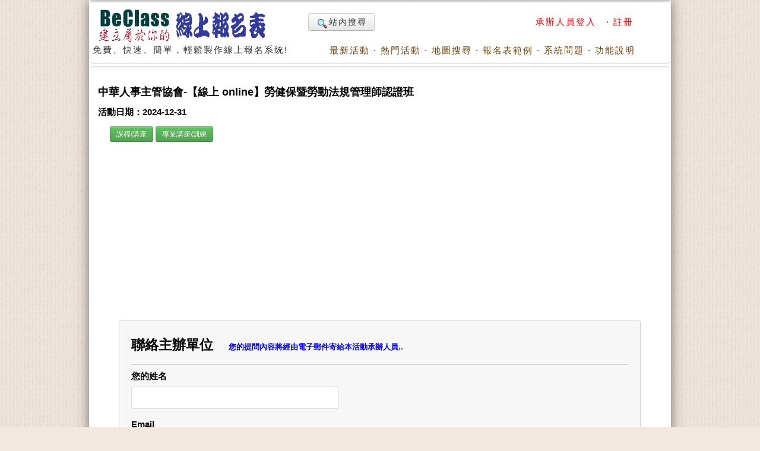

--- FILE ---
content_type: text/html; charset=utf-8
request_url: https://www.beclass.com/default.php?name=ShowList&file=regist&rgstid=284d6e965976b6f5d988&contact_board=true
body_size: 15066
content:
<!DOCTYPE HTML PUBLIC "-//W3C//DTD HTML 4.01 Transitional//EN">
<html lang="zh-TW" xmlns="http://www.w3.org/1999/xhtml">
<head>
<META HTTP-EQUIV="Content-Type" CONTENT="text/html; charset=utf-8">
<meta http-equiv="Content-Language" content="zh-tw">
<title>中華人事主管協會-【線上 online】勞健保暨勞動法規管理師認證班活動日期：2024-12-31 ,課程/講座, 專業講座/訓練,  - BeClass 線上報名系統 Online Registration Form-與承辦人員聯繫</title>
<meta name="csrf_token" content="dc3f7f5e50b356cc0396689be76b674a119971657a4834d3fb04d6479b575e47AA">
<META HTTP-EQUIV="EXPIRES" CONTENT="0">
<META NAME="RESOURCE-TYPE" CONTENT="DOCUMENT">
<META NAME="DESCRIPTION" CONTENT="‧ 課程名稱 【線上 online】勞健保暨勞動法規管理師認證班&amp;nbsp;★免費贈送「勞工人資法典」！‧ 課程地點&amp;nbsp; 線上 │ 線上課程‧ 觀看時間&amp;nbsp; 共可觀看2個月(此期間內不限次數觀看)‧&amp;nbsp;課程介紹&amp;nbsp;身為人資人員的您是否對於勞動法令有通盤了解？在不景氣時又該如何幫助企業降低各項人事成本？遇到棘手的勞資爭議問題又該如何妥善處理？如果您還懷疑五月一日勞動節或其他國定假日遇例假是否補假或放假，代表您仍未具備人資人員的基本功（週休二日工時的排定），能夠不斷吸收最新法令知識及熟悉實務操作方法，才能為自己創造績效、提升自身價值！本認證課程完全以實務導向設計，讓中華人事主管協會-【線上 online】勞健保暨勞動法規管理師認證班活動日期：2024-12-31 ,課程/講座, 專業講座/訓練, -若您對該活動(報名表)有相關問題，請在此留言提問，您的問題將會被轉知給承辦人員">
<META NAME="DISTRIBUTION" CONTENT="Taiwan">
<META NAME="AUTHOR" CONTENT="BeClass 線上報名系統">
<META NAME="COPYRIGHT" CONTENT="Copyright (c) by BeClass 線上報名系統">
<META NAME="KEYWORDS" CONTENT="中華人事主管協會-【線上 online】勞健保暨勞動法規管理師認證班活動日期：2024-12-31 ,課程/講座, 專業講座/訓練,  - BeClass 線上報名系統 Online Registration Form">
<META NAME="ROBOTS" CONTENT="INDEX, FOLLOW">
<META NAME="REVISIT-AFTER" CONTENT="1 DAYS">
<META NAME="RATING" CONTENT="GENERAL">
<meta property="og:image" content="https://www.beclass.com/images/beclasslogo.jpg">
<meta property="og:title" content="中華人事主管協會-【線上 online】勞健保暨勞動法規管理師認證班活動日期：2024-12-31 ,課程/講座, 專業講座/訓練,  - BeClass 線上報名系統 Online Registration Form-與承辦人員聯繫" >
<meta name="verify-v1" content="LcNHYXjsLm4Y5qNTeZehzavU9kmKGyLFAs0cgE3iG8A=">
<link rel="alternate" media="only screen and (max-width: 640px)" href="https://www.beclass.com/m/" >
<META property="og:type" content="Website" >
<meta property="og:description" content="‧ 課程名稱 【線上 online】勞健保暨勞動法規管理師認證班&amp;nbsp;★免費贈送「勞工人資法典」！‧ 課程地點&amp;nbsp; 線上 │ 線上課程‧ 觀看時間&amp;nbsp; 共可觀看2個月(此期間內不限次數觀看)‧&amp;nbsp;課程介紹&amp;nbsp;身為人資人員的您是否對於勞動法令有通盤了解？在不景氣時又該如何幫助企業降低各項人事成本？遇到棘手的勞資爭議問題又該如何妥善處理？如果您還懷疑五月一日勞動節或其他國定假日遇例假是否補假或放假，代表您仍未具備人資人員的基本功（週休二日工時的排定），能夠不斷吸收最新法令知識及熟悉實務操作方法，才能為自己創造績效、提升自身價值！本認證課程完全以實務導向設計，讓中華人事主管協會-【線上 online】勞健保暨勞動法規管理師認證班活動日期：2024-12-31 ,課程/講座, 專業講座/訓練, -若您對該活動(報名表)有相關問題，請在此留言提問，您的問題將會被轉知給承辦人員" /><META property="og:site_name" content="BeClass 線上報名系統" >
<META property="fb:app_id" content="182776201771318" >
<link REL="shortcut icon" HREF="favicon.ico" TYPE="image/x-icon">
<link rel="alternate" type="application/rss+xml" title="RSS" href="backend.php">
<LINK REL="StyleSheet" HREF="960_1.css" TYPE="text/css">


<LINK REL="StyleSheet" HREF="https://www.beclass.com/960desktop_regist_1.css" TYPE="text/css"><script type="f1b29a5f11fe2e7b50b10e0f-text/javascript" src="includes/jquery-3.7.1.min.js"></script>
<script type="f1b29a5f11fe2e7b50b10e0f-text/javascript" src="includes/jquery-migrate-3.5.0.min.js"></script>
<script type="f1b29a5f11fe2e7b50b10e0f-text/javascript" src="includes/jquery_ajaxForm.js"></script>
 
		<!-- Google tag (gtag.js) -->
		<script async src="https://www.googletagmanager.com/gtag/js?id=G-R55ZEJMPYR" type="f1b29a5f11fe2e7b50b10e0f-text/javascript"></script>
		<script type="f1b29a5f11fe2e7b50b10e0f-text/javascript">
		  window.dataLayer = window.dataLayer || [];
		  function gtag(){dataLayer.push(arguments);}
		  gtag('js', new Date());

		  gtag('config', 'G-R55ZEJMPYR');
		  gtag('config', 'G-NY77TC0EBW');
		</script>
		<script type="f1b29a5f11fe2e7b50b10e0f-text/javascript">

		$(function(){
			$('a').focus(function(){
				this.blur();
			});
		})
	</script>
	


</head>

    <body bgcolor="#FFFFFF" text="#6c6c6c" style="margin-left:0;margin-top:0;background-image: url(images/backimgs.jpg);">
	<div class="container_16" align="center">
	<div class="grid_16">
	<div  id="loadings" style="z-index:1;width:250px;color:#c00;position:absolute;margin:58px 480px;"><img src="images/loader.gif" alt="loaging">&nbsp;&nbsp;&nbsp;&nbsp;LOADING.....</div>

	<script type="f1b29a5f11fe2e7b50b10e0f-text/javascript">
	function loadingpages( ) {
	_LOADTag = document.getElementById("loadings");
	_LOADTag.style.display = "none"
	}

	if (window.attachEvent) {
	window.attachEvent('onload', loadingpages);
	} else {
	window.addEventListener('load', loadingpages, false);
	}
	</script>


	<div style="margin:0 0 3px 0;"><b class="xcap"><b class="BOX_B1"></b><b class="BOX_B2"></b><b class="BOX_B3"></b></b><div class="BOXContent" style="background:#FFFFFF;zoom:1;"><table border="0" width=920><tr><td rowspan="2"><a href="https://www.beclass.com" onfocus="if (!window.__cfRLUnblockHandlers) return false; blur()" data-cf-modified-f1b29a5f11fe2e7b50b10e0f-=""><img class="imgBorder" src="images/pix.gif" WIDTH="310" HEIGHT="60" BORDER="0" alt="歡迎來到BeClass線上報名系統 !" style="background-position: -0px -55px; width: 310px; height: 60px"></a><div>免費、快速、簡單，輕鬆製作線上報名系統!<BR><IMG SRC="images/pix.gif" style="width:356px"   HEIGHT="1" BORDER="0" ALT=""></div></td><td align=right width="600">	<TABLE width="100%" border=0><TR><TD align=left>

	<a href="https://www.beclass.com/default.php?name=Search" class="btn nounderline"><img src="images/view.gif" class="imgmiddle">站內搜尋</a>
	

	

</TD><TD align=right>
<A href="https://www.beclass.com/default.php?name=Your_Account" title=" 承辦人員登入 " style="text-decoration:none;" onfocus="if (!window.__cfRLUnblockHandlers) return false; blur()" data-cf-modified-f1b29a5f11fe2e7b50b10e0f-=""><span class="A_text_Title" style="color:red"> 承辦人員登入 </span></a>&nbsp;&middot;&nbsp;<a href="https://www.beclass.com/default.php?name=Your_Account&amp;op=new_user" style="text-decoration:none;" onfocus="if (!window.__cfRLUnblockHandlers) return false; blur()" data-cf-modified-f1b29a5f11fe2e7b50b10e0f-=""><span class="A_text_Title" style="color:red">註冊</span></a></TD></TR></TABLE></td></tr><tr><td align="right" valign="bottom" width="100%"><A href="https://www.beclass.com/default.php?name=ShowList" title="瞧瞧別人的活動" style="text-decoration:none;" onfocus="if (!window.__cfRLUnblockHandlers) return false; blur()" data-cf-modified-f1b29a5f11fe2e7b50b10e0f-=""><span class="A_text_Title">最新活動</span></a>&nbsp;&middot;&nbsp;<A href="https://www.beclass.com/default.php?name=ShowList&amp;op=catRank&amp;range=B" title="熱門活動排行榜" style="text-decoration:none;" onfocus="if (!window.__cfRLUnblockHandlers) return false; blur()" data-cf-modified-f1b29a5f11fe2e7b50b10e0f-=""><span class="A_text_Title">熱門活動</span></a>&nbsp;&middot;&nbsp;<A href="default.php?name=ShowList&amp;file=maps" title="地圖模式" style="text-decoration:none;" onfocus="if (!window.__cfRLUnblockHandlers) return false; blur()" data-cf-modified-f1b29a5f11fe2e7b50b10e0f-=""><span class="A_text_Title">地圖搜尋</span></a>&nbsp;&middot;&nbsp;<A href="https://www.beclass.com/default.php?name=RegDemo" title="報名表範例" style="text-decoration:none;" onfocus="if (!window.__cfRLUnblockHandlers) return false; blur()" data-cf-modified-f1b29a5f11fe2e7b50b10e0f-=""><span class="A_text_Title">報名表範例</span></a>&nbsp;&middot;&nbsp;<A href="https://www.beclass.com/default.php?name=MsgBoard" title="針對系統問題發問" style="text-decoration:none;" onfocus="if (!window.__cfRLUnblockHandlers) return false; blur()" data-cf-modified-f1b29a5f11fe2e7b50b10e0f-=""><span class="A_text_Title">系統問題</span></a>&nbsp;&middot;&nbsp;<A href="https://www.beclass.com/default.php?name=Helpweb" title="功能說明" style="text-decoration:none;" onfocus="if (!window.__cfRLUnblockHandlers) return false; blur()" data-cf-modified-f1b29a5f11fe2e7b50b10e0f-=""><span class="A_text_Title">功能說明</span></a></td></tr></table></div><b class="xcap"><b class="BOX_B3"></b><b class="BOX_B2"></b><b class="BOX_B1"></b></b></div></div><div class="clear"></div>	<!--[if lte IE 6]>
	 <div id="noie6">
		很抱歉，目前本站瀏覽不支援IE6以下的瀏覽器，您目前使用的瀏覽器可能會造成版面紊亂或功能無法正常顯示。<br />
		建議您改用 <a href="https://www.google.com/intl/zh-TW/chrome/browser/?hl=zh-TW">Google Chrome</a> 或<a href="http://moztw.org/firefox/">Firefox</a> 以取得最佳、最快的瀏覽效果！
	</div>  <![endif]-->


	<div class="grid_16" ><div style="margin:0 0 3px 0;"><b class="xcap"><b class="BOX_B1"></b><b class="BOX_B2"></b><b class="BOX_B3"></b></b><div class="BOXContent" style="background:#FFFFFF;zoom:1;"><div style="padding:12px;" ><h1 class="title"  style="font-family:Verdana,MingLiU,sans-serif;">中華人事主管協會-【線上 online】勞健保暨勞動法規管理師認證班</h1><h2 class="content">活動日期：2024-12-31</h2><span style="margin:0 20px"><a href="https://www.beclass.com/default.php?name=ShowList&op=catRank&range=L"><button type=button class="btn btn-small btn-success">課程/講座</button></a> <a href="https://www.beclass.com/default.php?name=ShowList&op=catRank&range=T"><button type=button class="btn btn-small btn-success">專業講座/訓練</button></a> </span><div class=clear></div>
			<div style="text-align:center;margin:10px auto;">
			<script async src="https://pagead2.googlesyndication.com/pagead/js/adsbygoogle.js?client=ca-pub-7109354351599065" crossorigin="anonymous" type="f1b29a5f11fe2e7b50b10e0f-text/javascript"></script>
			<!-- 替代970x250大幅 -->
			<ins class="adsbygoogle"
				 style="display:block"
				 data-ad-client="ca-pub-7109354351599065"
				 data-ad-slot="2922070362"				 
				 data-ad-format="auto"
				 data-full-width-responsive="true"></ins>
			<script type="f1b29a5f11fe2e7b50b10e0f-text/javascript">
				 (adsbygoogle = window.adsbygoogle || []).push({});
			</script>
			</div>
					<div  id="mailmsg_box" style="display:;margin-left:25px;">
			<div style="margin:10px 10px 20px 10px;width:95%">
				<b class="xcap"><b class="BOX_B1"></b><b class="BOX_B2"></b><b class="BOX_B3"></b></b>
				<div class="BOXContent" onmouseover="if (!window.__cfRLUnblockHandlers) return false; this.className='BOXContent2'" onmouseout="if (!window.__cfRLUnblockHandlers) return false; this.className='BOXContent'" id="mailmsg_show" style="padding:10px 20px;min-height:640px" data-cf-modified-f1b29a5f11fe2e7b50b10e0f-="">
								
				</div><b class="xcap"><b class="BOX_B3"></b><b class="BOX_B2"></b><b class="BOX_B1"></b></b>
			</div>
		</div>
		<h2 class="txtbox_div"><span class="textbox_div_span"><span class="textbox_div_span_span">活動說明<IMG SRC="images/pix.gif" style="width:100px;height:1px;display:block;margin:1px 0 0 0;" BORDER="0" ALT=""></span></span></h2><div class="txtbox_div02"><b class="xcap"><b class="BOX_B1"></b><b class="BOX_B2"></b><b class="BOX_B3"></b></b><div class="BOXContent" style="font-size: 15px;line-height:150%;font-family: Arial, MingLiu;word-spacing: 5px;"><div style="margin:15px 10px 15px 20px;overflow-x:auto;position:relative;" class="extraCss" ><p>‧ 課程名稱 【線上 online】勞健保暨勞動法規管理師認證班&nbsp;★免費贈送「勞工人資法典」！<br />‧ 課程地點&nbsp; 線上 │ 線上課程<br />‧ 觀看時間&nbsp; 共可觀看2個月(此期間內不限次數觀看)<br /><span style="font-size: 14.6667px;">‧&nbsp;</span>課程介紹&nbsp;</p><p>身為人資人員的您是否對於勞動法令有通盤了解？在不景氣時又該如何幫助企業降低各項人事成本？遇到棘手的勞資爭議問題又該如何妥善處理？如果您還懷疑五月一日勞動節或其他國定假日遇例假是否補假或放假，代表您仍未具備人資人員的基本功（週休二日工時的排定），能夠不斷吸收最新法令知識及熟悉實務操作方法，才能為自己創造績效、提升自身價值！<br />本認證課程完全以實務導向設計，讓您一次了解勞基法、性別工作平等法、性騷擾防治法、勞退新制因應對策及合法節省勞健保費操作實務，亦教您處理契約終止及員工不能勝任及相關問題，並透過案例分析教您破解各項疑難雜症，課後獨家提供免費的【勞資問與答】機制，更能讓您立即成為老闆眼中的紅人！<br />‧ 課程大綱&nbsp;<br />★新聞搶先看<br />→ 勞動部修正過勞認定參考指引<br />→ 勞部修正職災費率 40行業費率調整<br />→ 勞動事件法三讀 新制擬一年後施行<br />★凡曾上過本協會相關主題課程舊生，報名本認證課程<br />　→享9折優惠<br />★課程總時數48小時，參與本課程的學員可登錄“中小企業終身學習護照時數”及“台北市立圖書館終身學習護照”及“行政院公務人員終身學習時數”。&nbsp;<br />★線上課程為精華版（不包括現場演練、案例分組討論時間）<br />如完成線上課程，欲再參與現場互動及小組討論，<br />可另加報單天實體課程，每一門單天課程享複習價1,000元優惠。<br />★贈送「勞工人資法典」一本逐條解析條文！<br />★考試參考日期（自由選擇，擇一日考試）：<br />台北場<br />2024/03/17<br />2024/06/16</p><p>2024/09/15</p><p>※本協會保留考試測驗日期異動之權利<br /><br />★內容新增勞基法最新修法趨勢增訂方向及勞資因應策略<br />第一單元 勞保、勞退、職災補償基礎入門<br />■ 講師：徐卿廉 老師<br />一、勞工保險條例說明<br />1、投保單位、被保險人、投保薪資及保險費之認定規定、法規解釋及爭議案例說明<br />2、各項給付規定、法令解釋、爭議案例說明<br />二、雇主職業災害補償責任與勞工保險職災補償<br />1、勞動基準法職業災害補償之規定<br />2、認定標準及相關法院判決！<br />3、工資補償責任與殘廢補償責任相關法院判決<br />4、如何透過工作規則與商業保險管理職業災害補償風險<br />5、承攬人連帶補償責任之認定<br />三、勞工退休金條例解析<br />1、適用對象及新舊制的轉換(結清年資及合意終止勞動契約應注意事項、關係企業間調動時如何處理<br />2、提繳規定：提繳範圍(工資範圍之認定)、提撥比例之調整、委任經理人之處理、暫停提繳之規定等重要規範及相關行政解釋<br />第二單元 勞基法逐條解析基礎入門<br />■ 講師：黃竑鈞 老師<br />一、勞基法與企業經營管理成本<br />－工資的定義、工資清冊之內容、行政機關、民事法院、行政法院之見解及案例。<br />－勞工特別休假（換休延休有何不同？）及請假之管理實務與法律規定之運用<br />二、勞動契約與相關勞務給付契約的分辨<br />－勞工的定義及委任經理人<br />－定期契約與不定期契約的分辨<br />－勞動之僱傭契約與承攬契約的差異<br />三、調動五原則的規定與實務案例處理<br />四、勞基法勞動契約篇中經濟、懲戒與禁止解僱<br />五、勞基法修正40小時與一例一休工作時間、例假日、休息日的安排、國定假日、彈休、加班換補休的風險管控及工資結構調整<br />六、正常工時與變形工時的例假日排定調整與工資變動<br />七、工時管理中出勤記錄之核實紀載與修正的意義<br />第三單元 就業歧視、性別工作平等法及性騷擾防治法<br />■&nbsp; &nbsp; 講師：焦興鎧 老師<br />一、就業歧視問題<br />1、就業歧視之爭議處理要領<br />二、防治就業歧視有關新增禁止項<br />1、職場就業歧視之種類及性別歧視之禁止<br />三、工作上的性別歧視之禁止<br />1、性別工作平等法中各種假設之規範及促進工作平權<br />四、性騷擾防治法制<br />1、性騷擾事件之嚴重性及負面影響<br />2、性騷擾防治法相關條款內容之說明<br />3、企業應注意之性騷擾防治措施及補救方法<br />第四單元 勞健保投保實務操作與保費調節<br />■ 講師：徐卿廉 老師<br />一、勞保局啟動專案查核，投保單位應具備之因應方式<br />二、應加保而未加保、月投保薪資調整過大為主管機關高風險查核對象<br />三、詳細解析勞健保局進行財稅比對、保費逕調之依據及合法申復作法<br />四、勞保投保單位未到職加保、離職退保及高薪低報，法律通過加罰4倍<br />五、投保單位違法將勞保費負擔轉由勞工支付，法律通過加2倍<br />六、投保單位未依勞保條例辦理導致員工權益受損，要負民事侵權賠償責任<br />七、投保單位負責人未依規定高薪低報或低薪高報，刑事責任詳實解析<br />八、事業單位面對勞健保局實地訪查應具備之態度與作法<br />九、事業單位進行爭議審議、訴願及行政訴訟介紹與實例解析<br />十、勞保年金及健保新制未來實施雇主因應方式及實例解析<br />第五單元 契約終止後勞資權利義務與員工不能勝任之判定<br />■ 講師：黃竑鈞 老師<br />【契約終止後勞資雙方之權利義務】<br />一、員工離職的交接義務與預告義務<br />二、員工預告終止的義務<br />1、員工預告之法律責任<br />2、員工可否預告終止卻拒絕離職<br />3、員工預告終止雇主可否要求提前離職<br />4、員工離職是否需雇主批准方能生效<br />三、勸勞工自行離職或合意離職是否合法<br />四、契約終止後雇主的義務<br />1、服務證明書的給付義務及返還義務<br />2、離職證明書給付之義務<br />五、離職後競業禁止與違約處理<br />1、競業禁止的約定<br />2、離職原因與競業禁止的效力<br />3、違反競業約定的處理<br />六、試用期間終止的事由與義務<br />1、試用期間雇主解僱權與解僱事由<br />2、試用期間終止與職災<br />3、試用期間終止與雇主義務<br />【員工不能勝任工作的判定與執行】<br />一、不能勝任的實務操作定義<br />二、不能勝任的剖析<br />1、不能勝任的主觀標準<br />2、不能勝任的內容項目<br />三、管理工作中執行不能勝任認定的方式<br />1、一定程序的設定<br />2、考績結果作為不能勝任認定之工具<br />3、業績目標的設定作為不能勝任認定之工具<br />4、不能勝任與情節重大的區別<br />四、雇主擬定解僱事由的風險<br />第六單元 工作規則撰寫實務 -（員工手冊訂定技巧）<br />■ 講師：徐卿廉 老師<br />一、如何運用工作規則進行人事管理之重點說明<br />二、工作規則與員工手冊之區別與運用<br />三、工作規則（員工手冊）主要內容─—工時、工資、性騷擾、福利等<br />四、工作規則（員工手冊）應訂定事項逐項說明<br />五、訂定工作規則（員工手冊）應注意的事項<br />六、企業自定之工作規則常見的錯誤有哪些？應如何修正？<br />七、工作規則（員工手冊）的修定程序<br />八、實際練習與觀摩：包含福利給與辦法的訂定技巧、員工考核範本<br />第七單元 勞動法規認證簡報案例分析<br />■ 講師：協會講師群<br />第八單元 勞動法規認證口筆試<br />■ 講師：協會講師群<br />講師介紹<br />■ 講師：徐卿廉 老師<br />■ 資歷：勞動法專家<br />■ 現職：台北市勞資爭議調解委員會主席、調解人<br />新北市勞資爭議調解委員、調解人<br />■ 經歷：前勞動基準雜誌月刊特約作者實務課程講師<br />各級產業職業企業工會勞動法課程講師<br />中華民國保險經紀人協會勞動法課程講師<br />前台北市勞工局科長、前台北市勞工局職訓中心主任<br />■ 專長：實務解析講授勞動法、社會保險、商業保險、行政法、民刑法、國家賠償及企業主之責任風險分析；實務處理勞動法爭議審議、訴願、行政救濟<br />■ 講師：黃竑鈞 老師<br />■ 學歷：國立中興大學法商學院法學碩士<br />■ 專業領域：<br />勞動條件、勞資爭議、大量解僱處理、就業歧視認定、性別工作平等、職業災害認定、勞工退休金、就業服務、職業訓練、身障就業促進、外勞及仲介機構管理、職業安全衛生及勞動檢查等勞動法令。<br />■ 現任：<br />1、臺北市政府勞資爭議調解人（委員）及新北市政府調解人<br />2、勞動部勞動力發展署產投方案勞動法專業講師<br />3、臺北市政府勞動局及臺北市勞動檢查處職業安全衛生專業講師<br />4、經濟部國營事業委員會工安查核委員3年<br />5、台北榮民總醫院勞務委外人力預算審查委員2年<br />6、勞動部產業人才投資方案就業安全法令講師8年<br />7、中華人事主管協會勞動法專業講師<br />■ 經歷：<br />1、曾任臺北市勞動檢查處主任秘書、副處長。<br />2、曾任臺北市政府勞動局勞動條件、勞資爭議及外勞管理科科長。<br />3、曾任臺北市就業服務處專員。<br />4、曾任臺北市政府勞工局勞工教育中心秘書等職務。<br />■ 碩士論文：<br />我國外籍勞工管理政策制度之研究，民86年1月。<br />■ 著作：<br />1、性別平權之研究-台北市個案分析，臺北市政府公務人員訓練處中階主管領導班，民 93年12月。<br />2、專家：「職安法」三讀通過 各行業應儘速了解因應，1111人資專區，民102年7月。<br />3、專家：從奇力光電勞資爭議事件談企業勞務管理及勞工權益自保，1111人資專區，民102年9月。<br />4、專家：「提高派遣工上限」VS.「零派遣」，民103年9月。<br />5、一休新制上路！管理者、HR或勞工朋友必備修法重點解析？民105年12月14日。<br />6、除夕、初一逢例假日，各行業如何安排一例一休？民106年01月23日。<br />■ 專業證照：<br />1、74年國家高等考試及格。<br />2、96年就業服務專業人員乙級技術士檢定及格。<br />3、104年職業安全衛生管理員乙級技術士檢定及格。<br />■ 講師：焦興鎧 老師（臺灣勞動法學會 常務監事）<br />■ 經歷：<br />臺灣勞動法學會理事長<br />中國文化大學社會科學院勞動學研究所兼任教授<br />行政院勞工委員會兩性工作平等委員會委員、法規委員會委員<br />臺北市就業歧視評議委員會委員<br />臺北市性騷擾防治委員會委員<br />★<a href="http://bit.ly/2T61UiX">【勞健保暨勞動法規管理師認證班】學員訓後心得</a>★<br />‧ 連絡電話 台北(02)2748-5188 ／台中(04)3506-0841<br />‧ 注意事項 ◎課程發票皆於課前郵寄交予學員！<br />◎課程內容協會保留更動之權利！<br />◎購買線上課程，自帳號開通當日起即可開始觀看，線上課程經購買授予使用權即不再受理退費，請留意個人觀看日期權限。<br />◎為維護講師智慧財產權，線上課程不提供電子檔講義，《課程講義將郵寄至您登記的收件地址》，請務必確認是否收到。<br />◎如學員人在國外，講義必須寄至台灣以外的國家或地區，須由學員自付講義郵寄費。觀看時間結束，本會可先提供結業證書，另必須回台灣現場考試通過，本會將提供證照。<br />◎為維護學員權益《線上課程影音網址與課程講義資訊》限本人使用，禁止分享與外流，若有侵權疑慮，須自負法律責任，並不得再參與本協會課程。<br />◎如遇例假日，開通播放起迄日順延至上班日！<br />◎凡參加過本認證班的學員，可選擇同一認證系列中想要複習或加強的課程，可以單堂 1,000 元的優惠價格複習（限兩單元）！<br />◎凡參加過單天線上課程之學員，可選擇相關主題認證系列課程上課，並得以折價1,000元優惠！<br />◎課程影音內容即為本課程之完整教材，紙本講義為輔助學習之參考工具，請學員善加運用。<br /></p></div></div><b class="xcap"><b class="BOX_B3"></b><b class="BOX_B2"></b><b class="BOX_B1"></b></b></div><h2 class="txtbox_div"><span class="textbox_div_span"><span class="textbox_div_span_span">活動官網<IMG SRC="images/pix.gif" style="width:100px;height:1px;display:block;margin:1px 0 0 0;" BORDER="0" ALT=""></span></span></h2><div class="txtbox_div02"><b class="xcap"><b class="BOX_B1"></b><b class="BOX_B2"></b><b class="BOX_B3"></b></b><div class="BOXContent" style="font-size: 15px;line-height:150%;font-family: Arial, MingLiu;word-spacing: 5px;"><div style="margin:15px 10px 15px 20px;overflow-x:auto;position:relative;" class="extraCss" ><a href="https://bit.ly/3oloumK" style="text-decoration: none;color:blue" rel="nofollow" target=_blank><span style="font-size:13px;" >https://bit.ly/3oloumK</span></a></div></div><b class="xcap"><b class="BOX_B3"></b><b class="BOX_B2"></b><b class="BOX_B1"></b></b></div></div>		<a name="_=_"></a>
		<div class=clear;></div><div style="width:100%;zoom:1;position:relative;"><div style="position:absolute;top:30px;right:2px;z-index:10;width:120px;"><a href="https://www.beclass.com/default.php?name=Search&amp;op=relation&amp;v=UwJRVQg=" onfocus="if (!window.__cfRLUnblockHandlers) return false; blur()" data-cf-modified-f1b29a5f11fe2e7b50b10e0f-=""><img src="images/moreevents.png" width="118" height="120" border="0" alt="more events" style="display:block"></a></div><center><div align=center style="width:650px;background-color:#FFFFFF;padding:1px;zoom:1;" id="iframetop"><fieldset style="padding:0px;margin:0 0 30px 0;" ><legend style="font-size:12pt;margin:2px 45px;">BeClass 線上報名系統</legend><div style="margin:0 2px;padding:0px;zoom:1;" id="fieldsetArea" ><FORM METHOD=POST name="regform" id="beclassform" ACTION="https://www.beclass.com/class_connect_ajax.php" accept-charset="utf-8" ><style type="text/css">
	.textbox{max-width:500px ;  box-sizing: border-box;}
</style>
<img src=images/pix.gif class="pix" height=1px width=620px border=0 ><BR><table cellspacing="0" cellpadding="0" width="620" border="0" style="margin:0;background-color:#fffdf4;"   align="center" ><tr><td height="18"><p style="MARGIN-TOP: 3pt; FONT-SIZE: 12pt; MARGIN-BOTTOM: 1pt; COLOR:#330066; TEXT-ALIGN:left"><div class="required" style="TEXT-ALIGN:left" id="myclasses"><INPUT TYPE="checkbox" name="F[]" value="Mjg0ZDZlOTY1OTc2YjZmNWQ5ODg6ZGVzazpSZWdpc3Q="  disabled ><span class="classTitle">中華人事主管協會-【線上 online】勞健保暨勞動法規管理師認證班</span>&nbsp;<font class="small gray">(2024-12-31)</font><font color=red style="font-size:12px">(報名截止)</font><BR></div></p></td></tr><tr><td>
<table  id="maintable" cellspacing="0" cellpadding="3" width="580" align="center" border="0" style="word-break:break-all" ><tr><td align=left style="padding-top:2px"><span class="aTitle"><font class="start">※&nbsp;</font>姓名：</span><div style="margin-left:20px"><input type="text"  id="username" size="25" class="textbox required" value=""></div></td></tr>
<tr><td align=left class="pad_top18"><span class="aTitle"><font class="start">※&nbsp;</font>性別：</span><div style="margin-left:20px"><span class="required " ><font style="font-size:15px"><label><input type="radio" value="男" onfocus="if (!window.__cfRLUnblockHandlers) return false; this.blur();" data-cf-modified-f1b29a5f11fe2e7b50b10e0f-="">男</label>&nbsp;<label><input type="radio" value="女" onfocus="if (!window.__cfRLUnblockHandlers) return false; this.blur();" data-cf-modified-f1b29a5f11fe2e7b50b10e0f-="">女</label></font></span></div></td></tr>
<tr><td align=left class="pad_top18"><span class="aTitle">Email：</span><div style="margin-left:20px"><input type="text"   size="25" class="textbox validate-email"  value="" ></div></td></tr>
<tr><td align=left class="pad_top18"><span class="aTitle">出生年次：</span><div style="margin-left:20px"><select   size="1" class="textbox"><option value="" >--</option>
<option value=2026 >2026</option>
<option value=2025 >2025</option>
<option value=2024 >2024</option>
<option value=2023 >2023</option>
<option value=2022 >2022</option>
<option value=2021 >2021</option>
<option value=2020 >2020</option>
<option value=2019 >2019</option>
<option value=2018 >2018</option>
<option value=2017 >2017</option>
<option value=2016 >2016</option>
<option value=2015 >2015</option>
<option value=2014 >2014</option>
<option value=2013 >2013</option>
<option value=2012 >2012</option>
<option value=2011 >2011</option>
<option value=2010 >2010</option>
<option value=2009 >2009</option>
<option value=2008 >2008</option>
<option value=2007 >2007</option>
<option value=2006 >2006</option>
<option value=2005 >2005</option>
<option value=2004 >2004</option>
<option value=2003 >2003</option>
<option value=2002 >2002</option>
<option value=2001 >2001</option>
<option value=2000 >2000</option>
<option value=1999 >1999</option>
<option value=1998 >1998</option>
<option value=1997 >1997</option>
<option value=1996 >1996</option>
<option value=1995 >1995</option>
<option value=1994 >1994</option>
<option value=1993 >1993</option>
<option value=1992 >1992</option>
<option value=1991 >1991</option>
<option value=1990 >1990</option>
<option value=1989 >1989</option>
<option value=1988 >1988</option>
<option value=1987 >1987</option>
<option value=1986 >1986</option>
<option value=1985 >1985</option>
<option value=1984 >1984</option>
<option value=1983 >1983</option>
<option value=1982 >1982</option>
<option value=1981 >1981</option>
<option value=1980 >1980</option>
<option value=1979 >1979</option>
<option value=1978 >1978</option>
<option value=1977 >1977</option>
<option value=1976 >1976</option>
<option value=1975 >1975</option>
<option value=1974 >1974</option>
<option value=1973 >1973</option>
<option value=1972 >1972</option>
<option value=1971 >1971</option>
<option value=1970 >1970</option>
<option value=1969 >1969</option>
<option value=1968 >1968</option>
<option value=1967 >1967</option>
<option value=1966 >1966</option>
<option value=1965 >1965</option>
<option value=1964 >1964</option>
<option value=1963 >1963</option>
<option value=1962 >1962</option>
<option value=1961 >1961</option>
<option value=1960 >1960</option>
<option value=1959 >1959</option>
<option value=1958 >1958</option>
<option value=1957 >1957</option>
<option value=1956 >1956</option>
<option value=1955 >1955</option>
<option value=1954 >1954</option>
<option value=1953 >1953</option>
<option value=1952 >1952</option>
<option value=1951 >1951</option>
<option value=1950 >1950</option>
<option value=1949 >1949</option>
<option value=1948 >1948</option>
<option value=1947 >1947</option>
<option value=1946 >1946</option>
<option value=1945 >1945</option>
<option value=1944 >1944</option>
<option value=1943 >1943</option>
<option value=1942 >1942</option>
<option value=1941 >1941</option>
<option value=1940 >1940</option>
<option value=1939 >1939</option>
<option value=1938 >1938</option>
<option value=1937 >1937</option>
<option value=1936 >1936</option>
<option value=1935 >1935</option>
<option value=1934 >1934</option>
<option value=1933 >1933</option>
<option value=1932 >1932</option>
<option value=1931 >1931</option>
</select>
</div></td></tr>
<tr><td align=left class="pad_top18"><span class="aTitle"><font class="start">※&nbsp;</font>行動電話：</span><div style="margin-left:20px"><input type="text"    size="15" maxlength=15 class="textbox validate-integer required " value="" ></div></td></tr>
<tr><td align=left class="pad_top18"><span class="aTitle"><font class="start">※&nbsp;</font>市話：</span><div style="margin-left:20px"><span class="allrequired " >(<input type="text"   style="width:40px" maxlength="8" class="textbox" value="" >)<input type="text"   style="width:75px"  maxlength="18" class="textbox validate-integer" value="" ></span><span style="font-size:12px">&nbsp;分機</span> <input type="text"   style="width:35px" class="textbox validate-integer" value="" maxlength="8"></div></td></tr>
<tr><td align=left class="pad_top18"><span class="aTitle">地址：</span><div style="margin-left:8px"><INPUT TYPE="hidden"  value=""> <select ID="city" onChange="if (!window.__cfRLUnblockHandlers) return false; citychange();" class="textbox " data-cf-modified-f1b29a5f11fe2e7b50b10e0f-="">
							   <option value="" >請選擇</option>
							  <option value="基隆市" >基隆市</option>
							  <option value="台北市" >台北市</option>
							  <option value="新北市" >新北市</option>
							  <option value="桃園市" >桃園市</option>
							  <option value="新竹市" >新竹市</option>
							  <option value="新竹縣" >新竹縣</option>
							  <option value="苗栗縣" >苗栗縣</option>
							  <option value="台中市" >台中市</option>

							  <option value="彰化縣" >彰化縣</option>
							  <option value="南投縣" >南投縣</option>
							  <option value="雲林縣" >雲林縣</option>
							  <option value="嘉義市" >嘉義市</option>
							  <option value="嘉義縣" >嘉義縣</option>
							  <option value="台南市" >台南市</option>

							  <option value="高雄市" >高雄市</option>

							  <option value="屏東縣" >屏東縣</option>
							  <option value="台東縣" >台東縣</option>
							  <option value="花蓮縣" >花蓮縣</option>
							  <option value="宜蘭縣" >宜蘭縣</option>
							  <option value="澎湖縣" >澎湖縣</option>
							  <option value="金門縣" >金門縣</option>
							  <option value="連江縣" >連江縣</option>
							  <option value="其它" >其它</option>
							</select>
							<select ID="cityarea" size="1" class="textbox" onChange="if (!window.__cfRLUnblockHandlers) return false; postchange();" data-cf-modified-f1b29a5f11fe2e7b50b10e0f-="">
							  <option value="">請選擇</option>
							</select><INPUT TYPE="text" class="textbox"  ID="post" style="display:none;width:32px" maxlength="6" >&nbsp;<input type="text" ID="address"  style="width:150px" class="textbox " value="" title="路、街、段、巷、弄、號、樓"></div></td></tr>
			<tr id="multi_TR" style="display:none"><td align=left class="pad_top18"><span id="multi_star" style="padding:3px;"></span><span id="multi_title" style="font-size:15px">團報資料</span>
			<div id="multi_main_groupCode" style="margin-left:5px"></div><a href="javascript:;" onfocus="if (!window.__cfRLUnblockHandlers) return false; blur();" style="text-decoration:none;" id="multi_btn" data-cf-modified-f1b29a5f11fe2e7b50b10e0f-="">§ 請點此處填寫團體報名資料</a></td>
			</tr>
			
			
			<!--//END 顯示團報 -->

			<tr id="memcost_TR" style="display:none"><td align=left class="pad_top18"><span style="font-size:15px;color:red;" class="red">總金額：</span><span id="MenCosts"  style="font-size:15px;color:blue;font-weight:bold;">***</span>元<BR><span style="color:#1102ca;font-size:12px">(依據人數計費：每人<span id="pre_mencost"></span>元)</span><input type="hidden" name="ExtraSaleTotal" id="ExtraSaleTotal" value="0" class="salesTotal"></td></tr>		

			</table>


		</td>
	</tr>


	</table>

	<script type="f1b29a5f11fe2e7b50b10e0f-text/javascript">
	<!--
		var costSumbox='<tr id="salesTRID"><td align="left" class="pad_top18"><font style="font-size:15px;color:red;">總金額：</font><span id="salesID" style="font-size:15px;color:blue;font-weight:bold;">尚未勾選..</span><br><span style="color:#1102ca;font-size:12px">(此金額為系統自動加總僅供參考，請依實際勾選物品所需金額為主)</span><input type="hidden" name="saleSummary" id="saleSummary" value="0"></td></tr>'
	//-->
	</script>

<hr style="background-color:green;width:96%;height:1px;margin:5px 0 0 0;"><table width="600" style="background-color:#FFF;margin:0 0 3px 0;" align=center><tr><td align=left valign=top><a href="https://www.beclass.com/default.php?name=ShowList&op=show_order_regist&rgstid=284d6e965976b6f5d988" style="text-decoration:none;" target=_blank title="報名明細" alt="報名明細" onfocus="if (!window.__cfRLUnblockHandlers) return false; blur()" data-cf-modified-f1b29a5f11fe2e7b50b10e0f-=""><span class="BOXblue tiny" onmouseover="if (!window.__cfRLUnblockHandlers) return false; this.className='BOXblue2 tiny'" onmouseout="if (!window.__cfRLUnblockHandlers) return false; this.className='BOXblue tiny'" data-cf-modified-f1b29a5f11fe2e7b50b10e0f-="">※目前報名數：0</span></a></td><td align=right valign=top><b class="blue small3">[<img class="tickimg" src="images/tick1.gif" >查詢]、[<img class="tickimg" src="images/tick1.gif" >編修]</b>、&nbsp;<span class="red small">[X不可取消]</span><BR><a href="https://www.beclass.com/default.php?name=ShowList&op=catRank&range=L" style="text-decoration:none;" target=_blank title="在BeClass上最熱門活動" alt="在BeClass上最熱門活動" onfocus="if (!window.__cfRLUnblockHandlers) return false; blur()" data-cf-modified-f1b29a5f11fe2e7b50b10e0f-=""><span style="line-height:140%;" class="BOXblue tiny" onmouseover="if (!window.__cfRLUnblockHandlers) return false; this.className='BOXblue2 tiny'" onmouseout="if (!window.__cfRLUnblockHandlers) return false; this.className='BOXblue tiny'" data-cf-modified-f1b29a5f11fe2e7b50b10e0f-="">※來瞧瞧近日熱門的報名活動</span></a><img src=images/pix.gif class=pix style="width:185px"></td></tr></table><INPUT TYPE="hidden" name="main_class_id" id="main_class_id" value="284d6e965976b6f5d988"><INPUT TYPE="hidden" name="registDate" value="1768925911"><div style="font-size:19px;color:red;background-color:#FFFFFF;text-align:center;margin:40px auto 30px;" >報名截止<BR>若有其它問題請洽活動承辦人員</div><input type="hidden" name="beclasssubmit" value="STOP" id="beclasssubmit"></form><div id="response" class="alert" style="display:none;" ></div></div></fieldset></div></center></div><div class=clear;></div></div><b class="xcap"><b class="BOX_B3"></b><b class="BOX_B2"></b><b class="BOX_B1"></b></b></div><div style="margin:0 0 3px 0;"><b class="xcap"><b class="BOX_B1"></b><b class="BOX_B2"></b><b class="BOX_B3"></b></b><div class="BOXContent" style="background:#FFFFFF;zoom:1;">		<div style="text-align:center;margin:10px auto;">
		<script async src="https://pagead2.googlesyndication.com/pagead/js/adsbygoogle.js?client=ca-pub-7109354351599065" crossorigin="anonymous" type="f1b29a5f11fe2e7b50b10e0f-text/javascript"></script>
		<!-- 比較970x250大幅 -->
		<ins class="adsbygoogle"
			 style="display:block"
			 data-ad-client="ca-pub-7109354351599065"
			 data-ad-slot="2922070362"
			 data-ad-format="auto"
			 data-full-width-responsive="true"></ins>
		<script type="f1b29a5f11fe2e7b50b10e0f-text/javascript">
			 (adsbygoogle = window.adsbygoogle || []).push({});
		</script>
		</div>
			
		<div style="text-align:center;" id="hotList_box" >
			<table align=center cellpadding=0 border=0 width="92%">
			<tr><td colspan=2>

			<div style="background:#efefef;padding:8px;border:1px solid #ddd;line-height:1.5em;margin:0 5px 5px 0px;-moz-border-radius:10px ;-webkit-border-radius:10px; -khtml-border-radius:10px; border-radius:10px; -moz-box-shadow:2px 2px 3px #ddd;-webkit-box-shadow:2px 2px 3px #ddd;box-shadow:2px 2px 3px #ddd;filter: progid:DXImageTransform.Microsoft.gradient(startColorstr='#efefef', endColorstr='#dedede');background:-webkit-gradient(linear,left top,left bottom,from(#efefef),to(#dedede));background:-moz-linear-gradient(top,#efefef,#dedede);width:800px;display:block;margin:10px auto;">
			<div style="margin:10px"><img src="images/user.png" style="width:24px;height:24px;margin:0px 5px -5px 0;"><span style="font-size:15px;color:#ff6600;">近期熱門活動...</span></div>
				<div id="hotList_content"></div>
			</div>
			</td></tr>
			</table>
		</div>
	
	</div><b class="xcap"><b class="BOX_B3"></b><b class="BOX_B2"></b><b class="BOX_B1"></b></b></div></div><script type="f1b29a5f11fe2e7b50b10e0f-text/javascript" src="includes/city_post.js"></script>
	<script type="f1b29a5f11fe2e7b50b10e0f-text/javascript">
		var winscrolltop =0;
		function loadHOTcontent()
		{
						

			$.ajax({
				url: "ajax_funcs_uuu.php",
				cache: false,
				data:{"ajaxfunc":"list_hot_show",'hotkey':"LT","device":"d"},
				type:"POST",
				dataType:'html',
				error: function(xhr) {
				  alert('Ajax request 發生錯誤');
				},
				success: function(response) {
					if(response =='EMPTY') $("#hotList_box").hide();
					else $("#hotList_content").html(response);						
					
				},
				 beforeSend:function(){
					$("#hotList_content").html("loading.....<img src='images/loading.gif' width='32' height='32' border='0' alt='load'>");

				}
			});
		
		   
		}

		function beclassbindScroll(){
			
			winscrolltop = $(window).scrollTop();
			if( winscrolltop + window.innerHeight  > $(document).height() -540) 
			{
				
			   $(window).unbind('scroll');
			   loadHOTcontent();				  
			}
		}


		$(function(){
			$(window).scroll(beclassbindScroll);
		});
		
	</script>

	<script type="f1b29a5f11fe2e7b50b10e0f-text/javascript">
		$(function(){
			$.fn.load_contact_form = function() {
			$("#mailmsg_box").show();
				$.ajax({
					url: "form_contact.html?t="+$.now(),
					cache: false,
					error: function(xhr) {
					  alert('Ajax request 發生錯誤');
					},
					success: function(response) {
						$("#mailmsg_show").html(response);
						$("#catchImage").append('<img id="theImg" src="secure.php?op=sec_img&t='+$.now()+'"  border="1" alt="catchImage" title="catchImage" style="margin:0 3px -5px 0;" />');
						$("#user_contact_regist_id").val("284d6e965976b6f5d988");
						
					},
					 beforeSend:function(){
						$("#mailmsg_show").html("loading.....<img src='images/loading.gif' width='32' height='32' border='0' alt='load'>");

					}

				});
			
			}

			$.fn.load_contact_form();			$("#mailmsg_butn").hover(function() {$(this).css('cursor','pointer');}).click($.fn.load_contact_form);
			
			
		});		

		
		</script>	

	<script language="JavaScript" type="f1b29a5f11fe2e7b50b10e0f-text/javascript" src="includes/wforms.js"></script>
	<script src="includes/jquery_lsr_9.js" type="f1b29a5f11fe2e7b50b10e0f-text/javascript"></script>
	
		<script type="f1b29a5f11fe2e7b50b10e0f-text/javascript">
		$(function(){
			$("#username").val('目前無法報名').attr("disabled","disabled").css("color","#AAA");
		});
		</script>
	

	<script type="f1b29a5f11fe2e7b50b10e0f-text/javascript">
	wFORMS.functionName_formValidation = "doPostBack";
	function doPostBack(e)
	{
		$("#beclasssubmit").prop("disabled", true );
		setTimeout(function () {$("#beclasssubmit").prop("disabled", false );}, 2000);
		if(!e) e = window.event;
		if(wFORMS.behaviors['validation'].run(e))
		{

			var ALLerrMsg ='';
			var errField='';
			
			var multiplayers =  $("#multiplayers_0").val();
			if( typeof multiplayers !== 'undefined' && multiplayers != '' ) ALLerrMsg +="\u5718\u5831\u8cc7\u6599\u8acb\u5148\u6309\u4e0b\u300e\u66ab\u5b58\u4eba\u54e1\u300f\uff0c\u624d\u53ef\u518d\u9001\u51fa\u6574\u5f35\u8868\u55ae!!\n";

						//console.log($("#captcha_code").val());
			//

			 //if( !$("#beclassform")[0].checkValidity()) { ALLerrMsg +='invalid form'; console.log('invalid form');}

			if(ALLerrMsg !='')
			{
				alert("\u8ACB\u6AA2\u67E5\u4E0B\u5217\u6B04\u4F4D\n"+ALLerrMsg );

				return wFORMS.helpers.preventEvent(e);
			}

			return true;
		}

	}
	</script>
	
	

	<link rel="stylesheet" href="includes/jquery-ui_1_13_2.css" type="text/css" media="all">
	<script src="includes/jquery-ui_1_13_2.min.js" type="f1b29a5f11fe2e7b50b10e0f-text/javascript"></script> 

	<script src="includes/ui.datepicker-zh-TW.js" type="f1b29a5f11fe2e7b50b10e0f-text/javascript"></script>

	<script type="f1b29a5f11fe2e7b50b10e0f-text/javascript">
		$(function(){
			$("textarea , input").each(function(){
				w=parseInt($(this).css('width'));
				if(w > 480) $(this).css('width','475px');
				});
			$("#beclasssubmit").prop("disabled", false );					

		});
		</script>

		<script type="f1b29a5f11fe2e7b50b10e0f-text/javascript"> gtag('config', 'UA-2260191-1'); 
</script>
<!-- footer start-->
<script type="f1b29a5f11fe2e7b50b10e0f-text/javascript">
    if (top != self) top.location.href="https://www.beclass.com" ;
	if(window.parent.location.host !='www.beclass.com')	window.location.href = "https://www.beclass.com";
	if(window.location.host !='www.beclass.com') window.location.href = "https://www.beclass.com";
	
</script>
<div class="clear"></div>  <div class="grid_16"><center>© 2025 - <a href="https://www.beclass.com/aboutus.php" title="關於BeClass" style="text-decoration: none;color:#4c4c4c;font-size:9pt;">關於BeClass</a>&nbsp;|&nbsp; <a href="https://www.beclass.com/private.php" title="隱私權保護暨服務及聲明條款" style="text-decoration: none;color:#4c4c4c;font-size:9pt;">隱私權保護暨服務及聲明條款</a>&nbsp;|&nbsp; <a href="https://www.beclass.com/default.php?name=Feedback" title="聯絡我們" style="text-decoration: none;color:#4c4c4c;font-size:9pt;">聯絡我們</a> &nbsp;|&nbsp;  <A href="https://www.beclass.com/index.php?os_type=mobile" title="switch to 手機模式" style="text-decoration:none;"><span class="A_text_Title" style="text-decoration: none;font-size:10pt;">手機模式</span></a></center><span class="footmsg">
</span>
</div><div class="clear"></div>  </div>  
<script src="/cdn-cgi/scripts/7d0fa10a/cloudflare-static/rocket-loader.min.js" data-cf-settings="f1b29a5f11fe2e7b50b10e0f-|49" defer></script><script defer src="https://static.cloudflareinsights.com/beacon.min.js/vcd15cbe7772f49c399c6a5babf22c1241717689176015" integrity="sha512-ZpsOmlRQV6y907TI0dKBHq9Md29nnaEIPlkf84rnaERnq6zvWvPUqr2ft8M1aS28oN72PdrCzSjY4U6VaAw1EQ==" data-cf-beacon='{"version":"2024.11.0","token":"4896f9c5a6e24cf5b0af11f5539e761e","server_timing":{"name":{"cfCacheStatus":true,"cfEdge":true,"cfExtPri":true,"cfL4":true,"cfOrigin":true,"cfSpeedBrain":true},"location_startswith":null}}' crossorigin="anonymous"></script>
</body>
</html>

--- FILE ---
content_type: text/html
request_url: https://www.beclass.com/form_contact.html?t=1768925913618&_=1768925912460
body_size: 399
content:
<form  action="ajax_response.php"  method="post" class="ajaxform" style="width:100%;">
	<h2>聯絡主辦單位<span style="font-size:13px;color:blue">　　您的提問內容將經由電子郵件寄給本活動承辦人員..</span></h2>
	<hr/>

	<div class="form-group">
		<label>您的姓名</label>
		<input type="text" name="guest_name" id="guest_name" maxlength="50" class="required form-control" value=""  >
	</div>

	<div class="form-group">
		<label>Email</label>
		<input type="text" name="guest_email" id="guest_email" maxlength="40" class="required form-control"  >
	</div>

	<div class="form-group">
		<label>您的問題</label>
		<div>
		<textarea name="guest_message" id="guest_message" style="width:90%;height:150px;max-width:none;" class="required form-control" value="" placeholder="請輸入您要詢問的問題" title="請輸入您要詢問的問題"></textarea></div>
	</div>

	<div class="form-group">
		<label>驗證碼 &nbsp;</label>
		<input type="text"  name="gfx_check" placeholder="輸入下圖數字" maxlength="6" style="font-size:15px;width:120px" class="required form-control" autocomplete="off">
		<div style="margin-top:10px" id="catchImage"></div>
	</div>
	<hr>
	<div style="font-size:13px;">您填寫的資料及內容並不會顯示在網頁上，並請確實填寫Email或於問題中說明聯絡資訊..</div>
	
	<div class="alert alert-error ajaxform_alert" style="display:none;width:95%"></div>
	
	<div style='text-align:center;margin-bottom:10px;'><input type="submit" value="送出提問" class="btn btn-large btn-primary"></div>
	<input type="hidden" name="ajaxfunc" value="user_contact">
	<input type="hidden" name="regist_id" value="" id="user_contact_regist_id">
	</form>



--- FILE ---
content_type: text/html; charset=utf-8
request_url: https://www.google.com/recaptcha/api2/aframe
body_size: 265
content:
<!DOCTYPE HTML><html><head><meta http-equiv="content-type" content="text/html; charset=UTF-8"></head><body><script nonce="lD8cwwakM-uLzi43lqsCcA">/** Anti-fraud and anti-abuse applications only. See google.com/recaptcha */ try{var clients={'sodar':'https://pagead2.googlesyndication.com/pagead/sodar?'};window.addEventListener("message",function(a){try{if(a.source===window.parent){var b=JSON.parse(a.data);var c=clients[b['id']];if(c){var d=document.createElement('img');d.src=c+b['params']+'&rc='+(localStorage.getItem("rc::a")?sessionStorage.getItem("rc::b"):"");window.document.body.appendChild(d);sessionStorage.setItem("rc::e",parseInt(sessionStorage.getItem("rc::e")||0)+1);localStorage.setItem("rc::h",'1768925914291');}}}catch(b){}});window.parent.postMessage("_grecaptcha_ready", "*");}catch(b){}</script></body></html>

--- FILE ---
content_type: application/javascript
request_url: https://www.beclass.com/includes/city_post.js
body_size: 5419
content:
cityarea = new Array();
cityarea_account = new Array();
postarea = new Array();
cityarea_account[0] = 0;

cityarea[1] = '仁愛區'; postarea[1]='200';
cityarea[2] = '信義區'; postarea[2]='201';
cityarea[3] = '中正區'; postarea[3]='202';
cityarea[4] = '中山區'; postarea[4]='203';
cityarea[5] = '安樂區'; postarea[5]='204';
cityarea[6] = '暖暖區'; postarea[6]='205';
cityarea[7] = '七堵區'; postarea[7]='206';
cityarea_account[1] = 7;

cityarea[8] = '中正區';  postarea[8]='100';
cityarea[9] = '大同區';  postarea[9]='103';
cityarea[10] = '中山區'; postarea[10]='104';
cityarea[11] = '松山區'; postarea[11]='105';
cityarea[12] = '大安區'; postarea[12]='106';
cityarea[13] = '萬華區'; postarea[13]='108';
cityarea[14] = '信義區'; postarea[14]='110';
cityarea[15] = '士林區'; postarea[15]='111';
cityarea[16] = '北投區'; postarea[16]='112';
cityarea[17] = '內湖區'; postarea[17]='114';
cityarea[18] = '南港區'; postarea[18]='115';
cityarea[19] = '文山區'; postarea[19]='116';
cityarea_account[2] = 19;

cityarea[20] = '萬里區'; postarea[20] = '207';
cityarea[21] = '金山區'; postarea[21] = '208';
cityarea[22] = '板橋區'; postarea[22] = '220';
cityarea[23] = '汐止區'; postarea[23] = '221';
cityarea[24] = '深坑區'; postarea[24] = '222';
cityarea[25] = '石碇區'; postarea[25] = '223';
cityarea[26] = '瑞芳區'; postarea[26] = '224';
cityarea[27] = '平溪區'; postarea[27] = '226';
cityarea[28] = '雙溪區'; postarea[28] = '227';
cityarea[29] = '貢寮區'; postarea[29] = '228';
cityarea[30] = '新店區'; postarea[30] = '231';
cityarea[31] = '坪林區'; postarea[31] = '232';
cityarea[32] = '烏來區'; postarea[32] = '233';
cityarea[33] = '永和區'; postarea[33] = '234';
cityarea[34] = '中和區'; postarea[34] = '235';
cityarea[35] = '土城區'; postarea[35] = '236';
cityarea[36] = '三峽區'; postarea[36] = '237';
cityarea[37] = '樹林區'; postarea[37] = '238';
cityarea[38] = '鶯歌區'; postarea[38] = '239';
cityarea[39] = '三重區'; postarea[39] = '241';
cityarea[40] = '新莊區'; postarea[40] = '242';
cityarea[41] = '泰山區'; postarea[41] = '243';
cityarea[42] = '林口區'; postarea[42] = '244';
cityarea[43] = '蘆洲區'; postarea[43] = '247';
cityarea[44] = '五股區'; postarea[44] = '248';
cityarea[45] = '八里區'; postarea[45] = '249';
cityarea[46] = '淡水區'; postarea[46] = '251';
cityarea[47] = '三芝區'; postarea[47] = '252';
cityarea[48] = '石門區'; postarea[48] = '253';
cityarea_account[3] = 48;

cityarea[49] = '中壢區'; postarea[49] = '320';
cityarea[50] = '平鎮區'; postarea[50] = '324';
cityarea[51] = '龍潭區'; postarea[51] = '325';
cityarea[52] = '楊梅區'; postarea[52] = '326';
cityarea[53] = '新屋區'; postarea[53] = '327';
cityarea[54] = '觀音區'; postarea[54] = '328';
cityarea[55] = '桃園區'; postarea[55] = '330';
cityarea[56] = '龜山區'; postarea[56] = '333';
cityarea[57] = '八德區'; postarea[57] = '334';
cityarea[58] = '大溪區'; postarea[58] = '335';
cityarea[59] = '復興區'; postarea[59] = '336';
cityarea[60] = '大園區'; postarea[60] = '337';
cityarea[61] = '蘆竹區'; postarea[61] = '338';
cityarea_account[4] = 61;

cityarea[62] = '東區';   postarea[62] = '300';
cityarea[63] = '香山區'; postarea[63] = '300'; 
cityarea[64] = '北區';   postarea[64] = '300';
cityarea_account[5] = 64;

cityarea[65] = '竹北市'; postarea[65] = '302';
cityarea[66] = '湖口鄉'; postarea[66] = '303';
cityarea[67] = '新豐鄉'; postarea[67] = '304';
cityarea[68] = '新埔鎮'; postarea[68] = '305';
cityarea[69] = '關西鎮'; postarea[69] = '306';
cityarea[70] = '芎林鄉'; postarea[70] = '307';
cityarea[71] = '寶山鄉'; postarea[71] = '308';
cityarea[72] = '竹東鎮'; postarea[72] = '310';
cityarea[73] = '五峰鄉'; postarea[73] = '311';
cityarea[74] = '橫山鄉'; postarea[74] = '312';
cityarea[75] = '尖石鄉'; postarea[75] = '313';
cityarea[76] = '北埔鄉'; postarea[76] = '314';
cityarea[77] = '峨眉鄉'; postarea[77] = '315';
cityarea_account[6] = 77;

cityarea[78] = '竹南鎮'; postarea[78] = '350';
cityarea[79] = '頭份市'; postarea[79] = '351';
cityarea[80] = '三灣鄉'; postarea[80] = '352';
cityarea[81] = '南庄鄉'; postarea[81] = '353';
cityarea[82] = '獅潭鄉'; postarea[82] = '354';
cityarea[83] = '後龍鎮'; postarea[83] = '356';
cityarea[84] = '通霄鎮'; postarea[84] = '357';
cityarea[85] = '苑裡鎮'; postarea[85] = '358';
cityarea[86] = '苗栗市'; postarea[86] = '360';
cityarea[87] = '造橋鄉'; postarea[87] = '361';
cityarea[88] = '頭屋鄉'; postarea[88] = '362';
cityarea[89] = '公館鄉'; postarea[89] = '363';
cityarea[90] = '大湖鄉'; postarea[90] = '364';
cityarea[91] = '泰安鄉'; postarea[91] = '365';
cityarea[92] = '銅鑼鄉'; postarea[92] = '366';
cityarea[93] = '三義鄉'; postarea[93] = '367';
cityarea[94] = '西湖鄉'; postarea[94] = '368';
cityarea[95] = '卓蘭鎮'; postarea[95] = '369';
cityarea_account[7] = 95;

cityarea[96] = '中區';    postarea[96] = '400'; 
cityarea[97] = '東區';    postarea[97] = '401';
cityarea[98] = '南區';    postarea[98] = '402';
cityarea[99] = '西區';    postarea[99] = '403';
cityarea[100] = '北區';   postarea[100] = '404';
cityarea[101] = '北屯區'; postarea[101] = '406';
cityarea[102] = '西屯區'; postarea[102] = '407';
cityarea[103] = '南屯區'; postarea[103] = '408';
cityarea[104] = '太平區'; postarea[104] = '411';
cityarea[105] = '大里區'; postarea[105] = '412';
cityarea[106] = '霧峰區'; postarea[106] = '413';
cityarea[107] = '烏日區'; postarea[107] = '414';
cityarea[108] = '豐原區'; postarea[108] = '420';
cityarea[109] = '后里區'; postarea[109] = '421';
cityarea[110] = '石岡區'; postarea[110] = '422';
cityarea[111] = '東勢區'; postarea[111] = '423';
cityarea[112] = '和平區'; postarea[112] = '424';
cityarea[113] = '新社區'; postarea[113] = '426';
cityarea[114] = '潭子區'; postarea[114] = '427';
cityarea[115] = '大雅區'; postarea[115] = '428';
cityarea[116] = '神岡區'; postarea[116] = '429';
cityarea[117] = '大肚區'; postarea[117] = '432';
cityarea[118] = '沙鹿區'; postarea[118] = '433';
cityarea[119] = '龍井區'; postarea[119] = '434';
cityarea[120] = '梧棲區'; postarea[120] = '435';
cityarea[121] = '清水區'; postarea[121] = '436';
cityarea[122] = '大甲區'; postarea[122] = '437';
cityarea[123] = '外埔區'; postarea[123] = '438';
cityarea[124] = '大安區'; postarea[124] = '439';
cityarea_account[8] = 124;

cityarea[125] = '彰化市'; postarea[125] = '500';
cityarea[126] = '芬園鄉'; postarea[126] = '502';
cityarea[127] = '花壇鄉'; postarea[127] = '503';
cityarea[128] = '秀水鄉'; postarea[128] = '504';
cityarea[129] = '鹿港鎮'; postarea[129] = '505';
cityarea[130] = '福興鄉'; postarea[130] = '506';
cityarea[131] = '線西鄉'; postarea[131] = '507';
cityarea[132] = '和美鎮'; postarea[132] = '508';
cityarea[133] = '伸港鄉'; postarea[133] = '509';
cityarea[134] = '員林市'; postarea[134] = '510';
cityarea[135] = '社頭鄉'; postarea[135] = '511';
cityarea[136] = '永靖鄉'; postarea[136] = '512';
cityarea[137] = '埔心鄉'; postarea[137] = '513';
cityarea[138] = '溪湖鎮'; postarea[138] = '514';
cityarea[139] = '大村鄉'; postarea[139] = '515';
cityarea[140] = '埔鹽鄉'; postarea[140] = '516';
cityarea[141] = '田中鎮'; postarea[141] = '520';
cityarea[142] = '北斗鎮'; postarea[142] = '521';
cityarea[143] = '田尾鄉'; postarea[143] = '522';
cityarea[144] = '埤頭鄉'; postarea[144] = '523';
cityarea[145] = '溪州鄉'; postarea[145] = '524';
cityarea[146] = '竹塘鄉'; postarea[146] = '525';
cityarea[147] = '二林鎮'; postarea[147] = '526';
cityarea[148] = '大城鄉'; postarea[148] = '527';
cityarea[149] = '芳苑鄉'; postarea[149] = '528';
cityarea[150] = '二水鄉'; postarea[150] = '530';
cityarea_account[9] = 150;

cityarea[151] = '南投市'; postarea[151] = '540';
cityarea[152] = '中寮鄉'; postarea[152] = '541';
cityarea[153] = '草屯鎮'; postarea[153] = '542';
cityarea[154] = '國姓鄉'; postarea[154] = '544';
cityarea[155] = '埔里鎮'; postarea[155] = '545';
cityarea[156] = '仁愛鄉'; postarea[156] = '546';
cityarea[157] = '名間鄉'; postarea[157] = '551';
cityarea[158] = '集集鎮'; postarea[158] = '552';
cityarea[159] = '水里鄉'; postarea[159] = '553';
cityarea[160] = '魚池鄉'; postarea[160] = '555';
cityarea[161] = '信義鄉'; postarea[161] = '556';
cityarea[162] = '竹山鎮'; postarea[162] = '557';
cityarea[163] = '鹿谷鄉'; postarea[163] = '558';
cityarea_account[10] = 163;

cityarea[164] = '斗南鎮'; postarea[164] = '630';
cityarea[165] = '大埤鄉'; postarea[165] = '631';
cityarea[166] = '虎尾鎮'; postarea[166] = '632';
cityarea[167] = '土庫鎮'; postarea[167] = '633';
cityarea[168] = '褒忠鄉'; postarea[168] = '634';
cityarea[169] = '東勢鄉'; postarea[169] = '635';
cityarea[170] = '台西鄉'; postarea[170] = '636';
cityarea[171] = '崙背鄉'; postarea[171] = '637';
cityarea[172] = '麥寮鄉'; postarea[172] = '638';
cityarea[173] = '斗六市'; postarea[173] = '640';
cityarea[174] = '林內鄉'; postarea[174] = '643';
cityarea[175] = '古坑鄉'; postarea[175] = '646';
cityarea[176] = '莿桐鄉'; postarea[176] = '647';
cityarea[177] = '西螺鎮'; postarea[177] = '648';
cityarea[178] = '二崙鄉'; postarea[178] = '649';
cityarea[179] = '北港鎮'; postarea[179] = '651';
cityarea[180] = '水林鄉'; postarea[180] = '652';
cityarea[181] = '口湖鄉'; postarea[181] = '653';
cityarea[182] = '四湖鄉'; postarea[182] = '654';
cityarea[183] = '元長鄉'; postarea[183] = '655';
cityarea_account[11] = 183;

cityarea[184] = '東區'; postarea[184] = '600';
cityarea[185] = '西區'; postarea[185] = '600';
cityarea_account[12] = 185;

cityarea[186] = '番路鄉';    postarea[186] = '602';
cityarea[187] = '梅山鄉';    postarea[187] = '603';
cityarea[188] = '竹崎鄉';    postarea[188] = '604';
cityarea[189] = '阿里山鄉';  postarea[189] = '605';
cityarea[190] = '中埔鄉';    postarea[190] = '606';
cityarea[191] = '大埔鄉';    postarea[191] = '607';
cityarea[192] = '水上鄉';    postarea[192] = '608';
cityarea[193] = '鹿草鄉';    postarea[193] = '611';
cityarea[194] = '太保市';    postarea[194] = '612';
cityarea[195] = '朴子市';    postarea[195] = '613';
cityarea[196] = '東石鄉';    postarea[196] = '614';
cityarea[197] = '六腳鄉';    postarea[197] = '615';
cityarea[198] = '新港鄉';    postarea[198] = '616';
cityarea[199] = '民雄鄉';    postarea[199] = '621';
cityarea[200] = '大林鎮';    postarea[200] = '622';
cityarea[201] = '溪口鄉';    postarea[201] = '623';
cityarea[202] = '義竹鄉';    postarea[202] = '624';
cityarea[203] = '布袋鎮';    postarea[203] = '625';
cityarea_account[13] = 203;

cityarea[204] = '中西區';   postarea[204] = '700';
cityarea[205] = '東區';     postarea[205] = '701';
cityarea[206] = '南區';     postarea[206] = '702';
cityarea[207] = '北區';     postarea[207] = '704';
cityarea[208] = '安平區';   postarea[208] = '708';
cityarea[209] = '安南區';   postarea[209] = '709';
cityarea[210] = '永康區';  postarea[210] = '710';
cityarea[211] = '歸仁區';  postarea[211] = '711';
cityarea[212] = '新化區';  postarea[212] = '712';
cityarea[213] = '左鎮區';  postarea[213] = '713';
cityarea[214] = '玉井區';  postarea[214] = '714';
cityarea[215] = '楠西區';  postarea[215] = '715';
cityarea[216] = '南化區';  postarea[216] = '716';
cityarea[217] = '仁德區';  postarea[217] = '717';
cityarea[218] = '關廟區';  postarea[218] = '718';
cityarea[219] = '龍崎區';  postarea[219] = '719';
cityarea[220] = '官田區';  postarea[220] = '720';
cityarea[221] = '麻豆區';  postarea[221] = '721';
cityarea[222] = '佳里區';  postarea[222] = '722';
cityarea[223] = '西港區';  postarea[223] = '723';
cityarea[224] = '七股區';  postarea[224] = '724';
cityarea[225] = '將軍區';  postarea[225] = '725';
cityarea[226] = '學甲區';  postarea[226] = '726';
cityarea[227] = '北門區';  postarea[227] = '727';
cityarea[228] = '新營區';  postarea[228] = '730';
cityarea[229] = '後壁區';  postarea[229] = '731';
cityarea[230] = '白河區';  postarea[230] = '732';
cityarea[231] = '東山區';  postarea[231] = '733';
cityarea[232] = '六甲區';  postarea[232] = '734';
cityarea[233] = '下營區';  postarea[233] = '735';
cityarea[234] = '柳營區';  postarea[234] = '736';
cityarea[235] = '鹽水區';  postarea[235] = '737';
cityarea[236] = '善化區';  postarea[236] = '741';
cityarea[237] = '大內區';  postarea[237] = '742';
cityarea[238] = '山上區';  postarea[238] = '743';
cityarea[239] = '新市區';  postarea[239] = '744';
cityarea[240] = '安定區';  postarea[240] = '745';
cityarea_account[14] = 240;

cityarea[241] = '新興區';  postarea[241] = '800';
cityarea[242] = '前金區';  postarea[242] = '801';
cityarea[243] = '苓雅區';  postarea[243] = '802';
cityarea[244] = '鹽埕區';  postarea[244] = '803';
cityarea[245] = '鼓山區';  postarea[245] = '804';
cityarea[246] = '旗津區';  postarea[246] = '805';
cityarea[247] = '前鎮區';  postarea[247] = '806';
cityarea[248] = '三民區';  postarea[248] = '807';
cityarea[249] = '楠梓區';  postarea[249] = '811';
cityarea[250] = '小港區';  postarea[250] = '812';
cityarea[251] = '左營區';  postarea[251] = '813';

cityarea[252] = '仁武區';  postarea[252] = '814';
cityarea[253] = '大社區';  postarea[253] = '815';
cityarea[254] = '岡山區';  postarea[254] = '820';
cityarea[255] = '路竹區';  postarea[255] = '821';
cityarea[256] = '阿蓮區';  postarea[256] = '822';
cityarea[257] = '田寮區';  postarea[257] = '823';
cityarea[258] = '燕巢區';  postarea[258] = '824';
cityarea[259] = '橋頭區';  postarea[259] = '825';
cityarea[260] = '梓官區';  postarea[260] = '826';
cityarea[261] = '彌陀區';  postarea[261] = '827';
cityarea[262] = '永安區';  postarea[262] = '828';
cityarea[263] = '湖內區';  postarea[263] = '829';
cityarea[264] = '鳳山區';  postarea[264] = '830';
cityarea[265] = '大寮區';  postarea[265] = '831';
cityarea[266] = '林園區';  postarea[266] = '832';
cityarea[267] = '鳥松區';  postarea[267] = '833';
cityarea[268] = '大樹區';  postarea[268] = '840';
cityarea[269] = '旗山區';  postarea[269] = '842';
cityarea[270] = '美濃區';  postarea[270] = '843';
cityarea[271] = '六龜區';  postarea[271] = '844';
cityarea[272] = '內門區';  postarea[272] = '845';
cityarea[273] = '杉林區';  postarea[273] = '846';
cityarea[274] = '甲仙區';  postarea[274] = '847';
cityarea[275] = '桃源區';  postarea[275] = '848';
cityarea[276] = '那瑪夏區'; postarea[276] = '849';
cityarea[277] = '茂林區';  postarea[277] = '851';
cityarea[278] = '茄萣區';  postarea[278] = '852';
cityarea_account[15] = 278;

cityarea[279] = '屏東市';   postarea[279] = '900';
cityarea[280] = '三地門鄉'; postarea[280] = '901';
cityarea[281] = '霧台鄉';   postarea[281] = '902';
cityarea[282] = '瑪家鄉';   postarea[282] = '903';
cityarea[283] = '九如鄉';   postarea[283] = '904';
cityarea[284] = '里港鄉';   postarea[284] = '905';
cityarea[285] = '高樹鄉';   postarea[285] = '906';
cityarea[286] = '鹽埔鄉';   postarea[286] = '907';
cityarea[287] = '長治鄉';   postarea[287] = '908';
cityarea[288] = '麟洛鄉';   postarea[288] = '909';
cityarea[289] = '竹田鄉';   postarea[289] = '911';
cityarea[290] = '內埔鄉';   postarea[290] = '912';
cityarea[291] = '萬丹鄉';   postarea[291] = '913';
cityarea[292] = '潮州鎮';   postarea[292] = '920';
cityarea[293] = '泰武鄉';   postarea[293] = '921';
cityarea[294] = '來義鄉';   postarea[294] = '922';
cityarea[295] = '萬巒鄉';   postarea[295] = '923';
cityarea[296] = '崁頂鄉';   postarea[296] = '924';
cityarea[297] = '新埤鄉';   postarea[297] = '925';
cityarea[298] = '南州鄉';   postarea[298] = '926';
cityarea[299] = '林邊鄉';   postarea[299] = '927';
cityarea[300] = '東港鎮';   postarea[300] = '928';
cityarea[301] = '琉球鄉';   postarea[301] = '929';
cityarea[302] = '佳冬鄉';   postarea[302] = '931';
cityarea[303] = '新園鄉';   postarea[303] = '932';
cityarea[304] = '枋寮鄉';   postarea[304] = '940';
cityarea[305] = '枋山鄉';   postarea[305] = '941';
cityarea[306] = '春日鄉';   postarea[306] = '942';
cityarea[307] = '獅子鄉';   postarea[307] = '943';
cityarea[308] = '車城鄉';   postarea[308] = '944';
cityarea[309] = '牡丹鄉';   postarea[309] = '945';
cityarea[310] = '恆春鎮';   postarea[310] = '946';
cityarea[311] = '滿州鄉';   postarea[311] = '947';
cityarea_account[16] = 311;

cityarea[312] = '台東市';  postarea[312] = '950';
cityarea[313] = '綠島鄉';  postarea[313] = '951';
cityarea[314] = '蘭嶼鄉';  postarea[314] = '952';
cityarea[315] = '延平鄉';  postarea[315] = '953';
cityarea[316] = '卑南鄉';  postarea[316] = '954';
cityarea[317] = '鹿野鄉';  postarea[317] = '955';
cityarea[318] = '關山鎮';  postarea[318] = '956';
cityarea[319] = '海端鄉';  postarea[319] = '957';
cityarea[320] = '池上鄉';  postarea[320] = '958';
cityarea[321] = '東河鄉';  postarea[321] = '959';
cityarea[322] = '成功鎮';  postarea[322] = '961';
cityarea[323] = '長濱鄉';  postarea[323] = '962';
cityarea[324] = '太麻里鄉'; postarea[324] = '963';
cityarea[325] = '金峰鄉';  postarea[325] = '964';
cityarea[326] = '大武鄉';  postarea[326] = '965';
cityarea[327] = '達仁鄉';  postarea[327] = '966';
cityarea_account[17] = 327;

cityarea[328] = '花蓮市';  postarea[328] = '970';
cityarea[329] = '新城鄉';  postarea[329] = '971';
cityarea[330] = '秀林鄉';  postarea[330] = '972';
cityarea[331] = '吉安鄉';  postarea[331] = '973';
cityarea[332] = '壽豐鄉';  postarea[332] = '974';
cityarea[333] = '鳳林鎮';  postarea[333] = '975';
cityarea[334] = '光復鄉';  postarea[334] = '976';
cityarea[335] = '豐濱鄉';  postarea[335] = '977';
cityarea[336] = '瑞穗鄉';  postarea[336] = '978';
cityarea[337] = '萬榮鄉';  postarea[337] = '979';
cityarea[338] = '玉里鎮';  postarea[338] = '981';
cityarea[339] = '卓溪鄉';  postarea[339] = '982';
cityarea[340] = '富里鄉';  postarea[340] = '983';
cityarea_account[18] = 340;

cityarea[341] = '宜蘭市';  postarea[341] = '260';
cityarea[342] = '頭城鎮';  postarea[342] = '261';
cityarea[343] = '礁溪鄉';  postarea[343] = '262';
cityarea[344] = '壯圍鄉';  postarea[344] = '263';
cityarea[345] = '員山鄉';  postarea[345] = '264';
cityarea[346] = '羅東鎮';  postarea[346] = '265';
cityarea[347] = '三星鄉';  postarea[347] = '266';
cityarea[348] = '大同鄉';  postarea[348] = '267';
cityarea[349] = '五結鄉';  postarea[349] = '268';
cityarea[350] = '冬山鄉';  postarea[350] = '269';
cityarea[351] = '蘇澳鎮';  postarea[351] = '270';
cityarea[352] = '南澳鄉';  postarea[352] = '272';
cityarea_account[19] = 352;              290

cityarea[353] = '馬公市';  postarea[353] = '880';
cityarea[354] = '西嶼鄉';  postarea[354] = '881';
cityarea[355] = '望安鄉';  postarea[355] = '882';
cityarea[356] = '七美鄉';  postarea[356] = '883';
cityarea[357] = '白沙鄉';  postarea[357] = '884';
cityarea[358] = '湖西鄉';  postarea[358] = '885';
cityarea_account[20] = 358;

cityarea[359] = '金沙鎮';  postarea[359] = '890';
cityarea[360] = '金湖鎮';  postarea[360] = '891';
cityarea[361] = '金寧鄉';  postarea[361] = '892';
cityarea[362] = '金城鎮';  postarea[362] = '893';
cityarea[363] = '烈嶼鄉';  postarea[363] = '894';
cityarea[364] = '烏坵鄉';  postarea[364] = '896';
cityarea_account[21] = 364;

cityarea[365] = '南竿鄉';  postarea[365] = '209';
cityarea[366] = '北竿鄉';  postarea[366] = '210';
cityarea[367] = '莒光鄉';  postarea[367] = '211';
cityarea[368] = '東引鄉';  postarea[368] = '212';
cityarea_account[22] = 368;



//citychange = function() { // the function logic} 
function citychange() {
	
	var cityid=document.getElementById("city");
	var postareaid=document.getElementById("post");
	var cityareaid=document.getElementById("cityarea");
	var addressid=document.getElementById("address");
	var i = cityid.selectedIndex;
	if (i < 23) {
		// 🧱 避免 i=0 時取到 cityarea_account[-1]
		var prev = (i > 0) ? cityarea_account[i - 1] : 0;
		var count = cityarea_account[i] - prev;
		var index = prev + 1;

		// 🔄 清空現有 options
		cityareaid.options.length = 0;

		// 🔧 重新建立 options
		for (var j = 0; j < count; j++) {
		  var opt = document.createElement("option");
		  opt.value = cityarea[index + j];
		  opt.text = cityarea[index + j];
		  cityareaid.add(opt);
		}

		// ✅ 確認有 options 再選第一個
		if (cityareaid.options.length > 0) {
		  cityareaid.options[0].selected = true;
		  postareaid.value = postarea[index]; // 設定對應郵遞區號
		}

		// 顯示欄位
		postareaid.style.display = 'inline';
		cityareaid.style.display = 'inline';
	  } else {
		// 隱藏欄位，提示使用者輸入完整地址
		postareaid.style.display = 'none';
		cityareaid.style.display = 'none';
		addressid.value = '請輸入地址';
		addressid.select();
	  }


}

function postchange() {
	
	var cityid=document.getElementById("city");
	var postareaid=document.getElementById("post");
	var cityareaid=document.getElementById("cityarea");
	var addressid=document.getElementById("address");
	i = cityid.selectedIndex;
	index = cityarea_account[i-1] + 1;

	j = cityareaid.selectedIndex ;
//alert ("index=" +index + "i="+ i);
	if($("#cityarea option").size() > 1) postareaid.value = postarea[index + j ];
	
	//if( addressid.value=='' ) addressid.value='請輸入路、街、巷、號';
	addressid.select();
	
}

//電話輸入自動跳欄
function jumpcolm(source,num,target){
	var sourceid=document.getElementById(source);
	var targetid=document.getElementById(target);
	i=sourceid.value.length;
	if( i == num ) targetid.focus();
}


